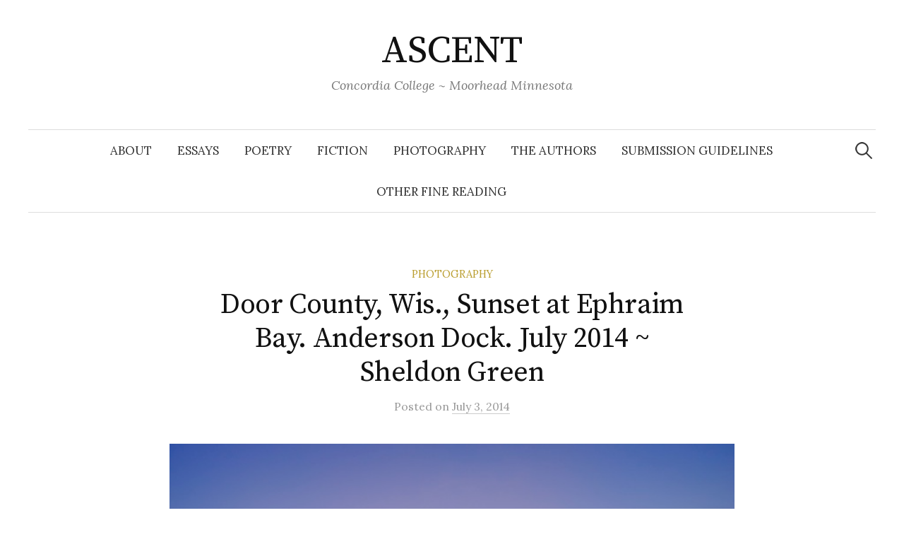

--- FILE ---
content_type: text/html; charset=UTF-8
request_url: https://readthebestwriting.com/door-county-wis-sunset-at-ephraim-bay-anderson-dock-july-2014-sheldon-green/
body_size: 7366
content:
<!DOCTYPE html>
<html lang="en-US">
<head>
<meta charset="UTF-8">
<meta name="viewport" content="width=device-width, initial-scale=1">
<link rel="pingback" href="https://readthebestwriting.com/xmlrpc.php">
<title>Door County, Wis., Sunset at Ephraim Bay. Anderson Dock.  July 2014 ~ Sheldon Green &#8211; ASCENT</title>
<meta name='robots' content='max-image-preview:large' />
<link rel='dns-prefetch' href='//stats.wp.com' />
<link rel='dns-prefetch' href='//fonts.googleapis.com' />
<link rel='dns-prefetch' href='//v0.wordpress.com' />
<link rel="alternate" type="application/rss+xml" title="ASCENT &raquo; Feed" href="https://readthebestwriting.com/feed/" />
<link rel="alternate" type="application/rss+xml" title="ASCENT &raquo; Comments Feed" href="https://readthebestwriting.com/comments/feed/" />
<link rel="alternate" title="oEmbed (JSON)" type="application/json+oembed" href="https://readthebestwriting.com/wp-json/oembed/1.0/embed?url=https%3A%2F%2Freadthebestwriting.com%2Fdoor-county-wis-sunset-at-ephraim-bay-anderson-dock-july-2014-sheldon-green%2F" />
<link rel="alternate" title="oEmbed (XML)" type="text/xml+oembed" href="https://readthebestwriting.com/wp-json/oembed/1.0/embed?url=https%3A%2F%2Freadthebestwriting.com%2Fdoor-county-wis-sunset-at-ephraim-bay-anderson-dock-july-2014-sheldon-green%2F&#038;format=xml" />
<style id='wp-img-auto-sizes-contain-inline-css' type='text/css'>
img:is([sizes=auto i],[sizes^="auto," i]){contain-intrinsic-size:3000px 1500px}
/*# sourceURL=wp-img-auto-sizes-contain-inline-css */
</style>
<style id='wp-block-library-inline-css' type='text/css'>
:root{--wp-block-synced-color:#7a00df;--wp-block-synced-color--rgb:122,0,223;--wp-bound-block-color:var(--wp-block-synced-color);--wp-editor-canvas-background:#ddd;--wp-admin-theme-color:#007cba;--wp-admin-theme-color--rgb:0,124,186;--wp-admin-theme-color-darker-10:#006ba1;--wp-admin-theme-color-darker-10--rgb:0,107,160.5;--wp-admin-theme-color-darker-20:#005a87;--wp-admin-theme-color-darker-20--rgb:0,90,135;--wp-admin-border-width-focus:2px}@media (min-resolution:192dpi){:root{--wp-admin-border-width-focus:1.5px}}.wp-element-button{cursor:pointer}:root .has-very-light-gray-background-color{background-color:#eee}:root .has-very-dark-gray-background-color{background-color:#313131}:root .has-very-light-gray-color{color:#eee}:root .has-very-dark-gray-color{color:#313131}:root .has-vivid-green-cyan-to-vivid-cyan-blue-gradient-background{background:linear-gradient(135deg,#00d084,#0693e3)}:root .has-purple-crush-gradient-background{background:linear-gradient(135deg,#34e2e4,#4721fb 50%,#ab1dfe)}:root .has-hazy-dawn-gradient-background{background:linear-gradient(135deg,#faaca8,#dad0ec)}:root .has-subdued-olive-gradient-background{background:linear-gradient(135deg,#fafae1,#67a671)}:root .has-atomic-cream-gradient-background{background:linear-gradient(135deg,#fdd79a,#004a59)}:root .has-nightshade-gradient-background{background:linear-gradient(135deg,#330968,#31cdcf)}:root .has-midnight-gradient-background{background:linear-gradient(135deg,#020381,#2874fc)}:root{--wp--preset--font-size--normal:16px;--wp--preset--font-size--huge:42px}.has-regular-font-size{font-size:1em}.has-larger-font-size{font-size:2.625em}.has-normal-font-size{font-size:var(--wp--preset--font-size--normal)}.has-huge-font-size{font-size:var(--wp--preset--font-size--huge)}.has-text-align-center{text-align:center}.has-text-align-left{text-align:left}.has-text-align-right{text-align:right}.has-fit-text{white-space:nowrap!important}#end-resizable-editor-section{display:none}.aligncenter{clear:both}.items-justified-left{justify-content:flex-start}.items-justified-center{justify-content:center}.items-justified-right{justify-content:flex-end}.items-justified-space-between{justify-content:space-between}.screen-reader-text{border:0;clip-path:inset(50%);height:1px;margin:-1px;overflow:hidden;padding:0;position:absolute;width:1px;word-wrap:normal!important}.screen-reader-text:focus{background-color:#ddd;clip-path:none;color:#444;display:block;font-size:1em;height:auto;left:5px;line-height:normal;padding:15px 23px 14px;text-decoration:none;top:5px;width:auto;z-index:100000}html :where(.has-border-color){border-style:solid}html :where([style*=border-top-color]){border-top-style:solid}html :where([style*=border-right-color]){border-right-style:solid}html :where([style*=border-bottom-color]){border-bottom-style:solid}html :where([style*=border-left-color]){border-left-style:solid}html :where([style*=border-width]){border-style:solid}html :where([style*=border-top-width]){border-top-style:solid}html :where([style*=border-right-width]){border-right-style:solid}html :where([style*=border-bottom-width]){border-bottom-style:solid}html :where([style*=border-left-width]){border-left-style:solid}html :where(img[class*=wp-image-]){height:auto;max-width:100%}:where(figure){margin:0 0 1em}html :where(.is-position-sticky){--wp-admin--admin-bar--position-offset:var(--wp-admin--admin-bar--height,0px)}@media screen and (max-width:600px){html :where(.is-position-sticky){--wp-admin--admin-bar--position-offset:0px}}

/*# sourceURL=wp-block-library-inline-css */
</style><style id='global-styles-inline-css' type='text/css'>
:root{--wp--preset--aspect-ratio--square: 1;--wp--preset--aspect-ratio--4-3: 4/3;--wp--preset--aspect-ratio--3-4: 3/4;--wp--preset--aspect-ratio--3-2: 3/2;--wp--preset--aspect-ratio--2-3: 2/3;--wp--preset--aspect-ratio--16-9: 16/9;--wp--preset--aspect-ratio--9-16: 9/16;--wp--preset--color--black: #000000;--wp--preset--color--cyan-bluish-gray: #abb8c3;--wp--preset--color--white: #ffffff;--wp--preset--color--pale-pink: #f78da7;--wp--preset--color--vivid-red: #cf2e2e;--wp--preset--color--luminous-vivid-orange: #ff6900;--wp--preset--color--luminous-vivid-amber: #fcb900;--wp--preset--color--light-green-cyan: #7bdcb5;--wp--preset--color--vivid-green-cyan: #00d084;--wp--preset--color--pale-cyan-blue: #8ed1fc;--wp--preset--color--vivid-cyan-blue: #0693e3;--wp--preset--color--vivid-purple: #9b51e0;--wp--preset--gradient--vivid-cyan-blue-to-vivid-purple: linear-gradient(135deg,rgb(6,147,227) 0%,rgb(155,81,224) 100%);--wp--preset--gradient--light-green-cyan-to-vivid-green-cyan: linear-gradient(135deg,rgb(122,220,180) 0%,rgb(0,208,130) 100%);--wp--preset--gradient--luminous-vivid-amber-to-luminous-vivid-orange: linear-gradient(135deg,rgb(252,185,0) 0%,rgb(255,105,0) 100%);--wp--preset--gradient--luminous-vivid-orange-to-vivid-red: linear-gradient(135deg,rgb(255,105,0) 0%,rgb(207,46,46) 100%);--wp--preset--gradient--very-light-gray-to-cyan-bluish-gray: linear-gradient(135deg,rgb(238,238,238) 0%,rgb(169,184,195) 100%);--wp--preset--gradient--cool-to-warm-spectrum: linear-gradient(135deg,rgb(74,234,220) 0%,rgb(151,120,209) 20%,rgb(207,42,186) 40%,rgb(238,44,130) 60%,rgb(251,105,98) 80%,rgb(254,248,76) 100%);--wp--preset--gradient--blush-light-purple: linear-gradient(135deg,rgb(255,206,236) 0%,rgb(152,150,240) 100%);--wp--preset--gradient--blush-bordeaux: linear-gradient(135deg,rgb(254,205,165) 0%,rgb(254,45,45) 50%,rgb(107,0,62) 100%);--wp--preset--gradient--luminous-dusk: linear-gradient(135deg,rgb(255,203,112) 0%,rgb(199,81,192) 50%,rgb(65,88,208) 100%);--wp--preset--gradient--pale-ocean: linear-gradient(135deg,rgb(255,245,203) 0%,rgb(182,227,212) 50%,rgb(51,167,181) 100%);--wp--preset--gradient--electric-grass: linear-gradient(135deg,rgb(202,248,128) 0%,rgb(113,206,126) 100%);--wp--preset--gradient--midnight: linear-gradient(135deg,rgb(2,3,129) 0%,rgb(40,116,252) 100%);--wp--preset--font-size--small: 13px;--wp--preset--font-size--medium: 20px;--wp--preset--font-size--large: 36px;--wp--preset--font-size--x-large: 42px;--wp--preset--spacing--20: 0.44rem;--wp--preset--spacing--30: 0.67rem;--wp--preset--spacing--40: 1rem;--wp--preset--spacing--50: 1.5rem;--wp--preset--spacing--60: 2.25rem;--wp--preset--spacing--70: 3.38rem;--wp--preset--spacing--80: 5.06rem;--wp--preset--shadow--natural: 6px 6px 9px rgba(0, 0, 0, 0.2);--wp--preset--shadow--deep: 12px 12px 50px rgba(0, 0, 0, 0.4);--wp--preset--shadow--sharp: 6px 6px 0px rgba(0, 0, 0, 0.2);--wp--preset--shadow--outlined: 6px 6px 0px -3px rgb(255, 255, 255), 6px 6px rgb(0, 0, 0);--wp--preset--shadow--crisp: 6px 6px 0px rgb(0, 0, 0);}:where(.is-layout-flex){gap: 0.5em;}:where(.is-layout-grid){gap: 0.5em;}body .is-layout-flex{display: flex;}.is-layout-flex{flex-wrap: wrap;align-items: center;}.is-layout-flex > :is(*, div){margin: 0;}body .is-layout-grid{display: grid;}.is-layout-grid > :is(*, div){margin: 0;}:where(.wp-block-columns.is-layout-flex){gap: 2em;}:where(.wp-block-columns.is-layout-grid){gap: 2em;}:where(.wp-block-post-template.is-layout-flex){gap: 1.25em;}:where(.wp-block-post-template.is-layout-grid){gap: 1.25em;}.has-black-color{color: var(--wp--preset--color--black) !important;}.has-cyan-bluish-gray-color{color: var(--wp--preset--color--cyan-bluish-gray) !important;}.has-white-color{color: var(--wp--preset--color--white) !important;}.has-pale-pink-color{color: var(--wp--preset--color--pale-pink) !important;}.has-vivid-red-color{color: var(--wp--preset--color--vivid-red) !important;}.has-luminous-vivid-orange-color{color: var(--wp--preset--color--luminous-vivid-orange) !important;}.has-luminous-vivid-amber-color{color: var(--wp--preset--color--luminous-vivid-amber) !important;}.has-light-green-cyan-color{color: var(--wp--preset--color--light-green-cyan) !important;}.has-vivid-green-cyan-color{color: var(--wp--preset--color--vivid-green-cyan) !important;}.has-pale-cyan-blue-color{color: var(--wp--preset--color--pale-cyan-blue) !important;}.has-vivid-cyan-blue-color{color: var(--wp--preset--color--vivid-cyan-blue) !important;}.has-vivid-purple-color{color: var(--wp--preset--color--vivid-purple) !important;}.has-black-background-color{background-color: var(--wp--preset--color--black) !important;}.has-cyan-bluish-gray-background-color{background-color: var(--wp--preset--color--cyan-bluish-gray) !important;}.has-white-background-color{background-color: var(--wp--preset--color--white) !important;}.has-pale-pink-background-color{background-color: var(--wp--preset--color--pale-pink) !important;}.has-vivid-red-background-color{background-color: var(--wp--preset--color--vivid-red) !important;}.has-luminous-vivid-orange-background-color{background-color: var(--wp--preset--color--luminous-vivid-orange) !important;}.has-luminous-vivid-amber-background-color{background-color: var(--wp--preset--color--luminous-vivid-amber) !important;}.has-light-green-cyan-background-color{background-color: var(--wp--preset--color--light-green-cyan) !important;}.has-vivid-green-cyan-background-color{background-color: var(--wp--preset--color--vivid-green-cyan) !important;}.has-pale-cyan-blue-background-color{background-color: var(--wp--preset--color--pale-cyan-blue) !important;}.has-vivid-cyan-blue-background-color{background-color: var(--wp--preset--color--vivid-cyan-blue) !important;}.has-vivid-purple-background-color{background-color: var(--wp--preset--color--vivid-purple) !important;}.has-black-border-color{border-color: var(--wp--preset--color--black) !important;}.has-cyan-bluish-gray-border-color{border-color: var(--wp--preset--color--cyan-bluish-gray) !important;}.has-white-border-color{border-color: var(--wp--preset--color--white) !important;}.has-pale-pink-border-color{border-color: var(--wp--preset--color--pale-pink) !important;}.has-vivid-red-border-color{border-color: var(--wp--preset--color--vivid-red) !important;}.has-luminous-vivid-orange-border-color{border-color: var(--wp--preset--color--luminous-vivid-orange) !important;}.has-luminous-vivid-amber-border-color{border-color: var(--wp--preset--color--luminous-vivid-amber) !important;}.has-light-green-cyan-border-color{border-color: var(--wp--preset--color--light-green-cyan) !important;}.has-vivid-green-cyan-border-color{border-color: var(--wp--preset--color--vivid-green-cyan) !important;}.has-pale-cyan-blue-border-color{border-color: var(--wp--preset--color--pale-cyan-blue) !important;}.has-vivid-cyan-blue-border-color{border-color: var(--wp--preset--color--vivid-cyan-blue) !important;}.has-vivid-purple-border-color{border-color: var(--wp--preset--color--vivid-purple) !important;}.has-vivid-cyan-blue-to-vivid-purple-gradient-background{background: var(--wp--preset--gradient--vivid-cyan-blue-to-vivid-purple) !important;}.has-light-green-cyan-to-vivid-green-cyan-gradient-background{background: var(--wp--preset--gradient--light-green-cyan-to-vivid-green-cyan) !important;}.has-luminous-vivid-amber-to-luminous-vivid-orange-gradient-background{background: var(--wp--preset--gradient--luminous-vivid-amber-to-luminous-vivid-orange) !important;}.has-luminous-vivid-orange-to-vivid-red-gradient-background{background: var(--wp--preset--gradient--luminous-vivid-orange-to-vivid-red) !important;}.has-very-light-gray-to-cyan-bluish-gray-gradient-background{background: var(--wp--preset--gradient--very-light-gray-to-cyan-bluish-gray) !important;}.has-cool-to-warm-spectrum-gradient-background{background: var(--wp--preset--gradient--cool-to-warm-spectrum) !important;}.has-blush-light-purple-gradient-background{background: var(--wp--preset--gradient--blush-light-purple) !important;}.has-blush-bordeaux-gradient-background{background: var(--wp--preset--gradient--blush-bordeaux) !important;}.has-luminous-dusk-gradient-background{background: var(--wp--preset--gradient--luminous-dusk) !important;}.has-pale-ocean-gradient-background{background: var(--wp--preset--gradient--pale-ocean) !important;}.has-electric-grass-gradient-background{background: var(--wp--preset--gradient--electric-grass) !important;}.has-midnight-gradient-background{background: var(--wp--preset--gradient--midnight) !important;}.has-small-font-size{font-size: var(--wp--preset--font-size--small) !important;}.has-medium-font-size{font-size: var(--wp--preset--font-size--medium) !important;}.has-large-font-size{font-size: var(--wp--preset--font-size--large) !important;}.has-x-large-font-size{font-size: var(--wp--preset--font-size--x-large) !important;}
/*# sourceURL=global-styles-inline-css */
</style>

<style id='classic-theme-styles-inline-css' type='text/css'>
/*! This file is auto-generated */
.wp-block-button__link{color:#fff;background-color:#32373c;border-radius:9999px;box-shadow:none;text-decoration:none;padding:calc(.667em + 2px) calc(1.333em + 2px);font-size:1.125em}.wp-block-file__button{background:#32373c;color:#fff;text-decoration:none}
/*# sourceURL=/wp-includes/css/classic-themes.min.css */
</style>
<link rel='stylesheet' id='wpo_min-header-0-css' href='https://readthebestwriting.com/wp-content/cache/wpo-minify/1764786967/assets/wpo-minify-header-4cb311a2.min.css' type='text/css' media='all' />
<link rel='stylesheet' id='genericons-css' href='https://readthebestwriting.com/wp-content/plugins/jetpack/_inc/genericons/genericons/genericons.css' type='text/css' media='all' />
<link rel='stylesheet' id='wpo_min-header-2-css' href='https://readthebestwriting.com/wp-content/cache/wpo-minify/1764786967/assets/wpo-minify-header-f42f3b2e.min.css' type='text/css' media='all' />
<script type="text/javascript" src="https://readthebestwriting.com/wp-content/cache/wpo-minify/1764786967/assets/wpo-minify-header-7b3a0e48.min.js" id="wpo_min-header-0-js"></script>
<link rel="https://api.w.org/" href="https://readthebestwriting.com/wp-json/" /><link rel="alternate" title="JSON" type="application/json" href="https://readthebestwriting.com/wp-json/wp/v2/posts/2706" /><link rel="EditURI" type="application/rsd+xml" title="RSD" href="https://readthebestwriting.com/xmlrpc.php?rsd" />
<meta name="generator" content="WordPress 6.9" />
<link rel="canonical" href="https://readthebestwriting.com/door-county-wis-sunset-at-ephraim-bay-anderson-dock-july-2014-sheldon-green/" />
<link rel='shortlink' href='https://wp.me/p4z9f2-HE' />
	<style>img#wpstats{display:none}</style>
			<style type="text/css">
		/* Fonts */
				body {
								}
		@media screen and (max-width: 782px) {
								}
		
		/* Colors */
				
				/* Title */
			.site-title {
																															}
								
						/* Category Colors */
																											</style>
		<style type="text/css" id="graphy-custom-css">
			</style>
	
<!-- Jetpack Open Graph Tags -->
<meta property="og:type" content="article" />
<meta property="og:title" content="Door County, Wis., Sunset at Ephraim Bay. Anderson Dock.  July 2014 ~ Sheldon Green" />
<meta property="og:url" content="https://readthebestwriting.com/door-county-wis-sunset-at-ephraim-bay-anderson-dock-july-2014-sheldon-green/" />
<meta property="og:description" content="Visit the post for more." />
<meta property="article:published_time" content="2014-07-03T14:30:24+00:00" />
<meta property="article:modified_time" content="2014-07-03T14:30:24+00:00" />
<meta property="og:site_name" content="ASCENT" />
<meta property="og:image" content="https://readthebestwriting.com/wp-content/uploads/2014/07/sheldonpic.jpeg" />
<meta property="og:image:width" content="640" />
<meta property="og:image:height" content="427" />
<meta property="og:image:alt" content="" />
<meta property="og:locale" content="en_US" />
<meta name="twitter:text:title" content="Door County, Wis., Sunset at Ephraim Bay. Anderson Dock.  July 2014 ~ Sheldon Green" />
<meta name="twitter:image" content="https://readthebestwriting.com/wp-content/uploads/2014/07/sheldonpic.jpeg?w=640" />
<meta name="twitter:card" content="summary_large_image" />
<meta name="twitter:description" content="Visit the post for more." />

<!-- End Jetpack Open Graph Tags -->
</head>

<body class="wp-singular post-template-default single single-post postid-2706 single-format-standard wp-theme-graphy-pro no-sidebar footer-4">
<div id="page" class="hfeed site">
	<a class="skip-link screen-reader-text" href="#content">Skip to content</a>

	<header id="masthead" class="site-header">

		<div class="site-branding">
					<div class="site-title"><a href="https://readthebestwriting.com/" rel="home">ASCENT</a></div>
						<div class="site-description">Concordia College ~ Moorhead Minnesota</div>
						</div><!-- .site-branding -->

				<nav id="site-navigation" class="main-navigation">
			<button class="menu-toggle"><span class="menu-text">Menu</span></button>
			<div class="menu-menu-1-container"><ul id="menu-menu-1" class="menu"><li id="menu-item-4985" class="menu-item menu-item-type-custom menu-item-object-custom menu-item-4985"><a href="https://readthebestwriting.com/?page_id=4981">About</a></li>
<li id="menu-item-1950" class="menu-item menu-item-type-taxonomy menu-item-object-category menu-item-1950"><a href="https://readthebestwriting.com/category/essay/">Essays</a></li>
<li id="menu-item-2313" class="menu-item menu-item-type-taxonomy menu-item-object-category menu-item-2313"><a href="https://readthebestwriting.com/category/poetry/">Poetry</a></li>
<li id="menu-item-1951" class="menu-item menu-item-type-taxonomy menu-item-object-category menu-item-1951"><a href="https://readthebestwriting.com/category/fiction/">Fiction</a></li>
<li id="menu-item-2540" class="menu-item menu-item-type-taxonomy menu-item-object-category current-post-ancestor current-menu-parent current-post-parent menu-item-2540"><a href="https://readthebestwriting.com/category/photography/">Photography</a></li>
<li id="menu-item-2270" class="menu-item menu-item-type-taxonomy menu-item-object-category menu-item-2270"><a href="https://readthebestwriting.com/category/authors/">The Authors</a></li>
<li id="menu-item-4998" class="menu-item menu-item-type-post_type menu-item-object-page menu-item-4998"><a href="https://readthebestwriting.com/submission-guidelines/">Submission Guidelines</a></li>
<li id="menu-item-2273" class="menu-item menu-item-type-post_type menu-item-object-page menu-item-2273"><a href="https://readthebestwriting.com/links/">Other Fine Reading</a></li>
</ul></div>						<form role="search" method="get" class="search-form" action="https://readthebestwriting.com/">
				<label>
					<span class="screen-reader-text">Search for:</span>
					<input type="search" class="search-field" placeholder="Search &hellip;" value="" name="s" />
				</label>
				<input type="submit" class="search-submit" value="Search" />
			</form>					</nav><!-- #site-navigation -->
		

		
		
	</header><!-- #masthead -->

	<div id="content" class="site-content">

	<div id="primary" class="content-area">
		<main id="main" class="site-main">

		
			
<div class="post-full post-full-summary">
	<article id="post-2706" class="post-2706 post type-post status-publish format-standard has-post-thumbnail hentry category-photography">
		<header class="entry-header">
			<div class="cat-links"><a rel="category tag" href="https://readthebestwriting.com/category/photography/" class="category category-16">Photography</a></div><!-- .cat-links -->
			<h1 class="entry-title">Door County, Wis., Sunset at Ephraim Bay. Anderson Dock.  July 2014 ~ Sheldon Green</h1>
					<div class="entry-meta">
					Posted							<span class="posted-on">on			<a href="https://readthebestwriting.com/door-county-wis-sunset-at-ephraim-bay-anderson-dock-july-2014-sheldon-green/" rel="bookmark"><time class="entry-date published updated" datetime="2014-07-03T09:30:24-05:00">July 3, 2014</time></a>			</span>
							</div><!-- .entry-meta -->
								<div class="post-thumbnail"><img width="640" height="427" src="https://readthebestwriting.com/wp-content/uploads/2014/07/sheldonpic.jpeg" class="attachment-post-thumbnail size-post-thumbnail wp-post-image" alt="" decoding="async" fetchpriority="high" srcset="https://readthebestwriting.com/wp-content/uploads/2014/07/sheldonpic.jpeg 640w, https://readthebestwriting.com/wp-content/uploads/2014/07/sheldonpic-580x386.jpeg 580w" sizes="(max-width: 640px) 100vw, 640px" /></div>
					</header><!-- .entry-header -->

		<div class="entry-content">
			<div class="sharedaddy sd-sharing-enabled"><div class="robots-nocontent sd-block sd-social sd-social-icon-text sd-sharing"><h3 class="sd-title">Share this:</h3><div class="sd-content"><ul><li class="share-print"><a rel="nofollow noopener noreferrer"
				data-shared="sharing-print-2706"
				class="share-print sd-button share-icon"
				href="https://readthebestwriting.com/door-county-wis-sunset-at-ephraim-bay-anderson-dock-july-2014-sheldon-green/#print?share=print"
				target="_blank"
				aria-labelledby="sharing-print-2706"
				>
				<span id="sharing-print-2706" hidden>Click to print (Opens in new window)</span>
				<span>Print</span>
			</a></li><li class="share-facebook"><a rel="nofollow noopener noreferrer"
				data-shared="sharing-facebook-2706"
				class="share-facebook sd-button share-icon"
				href="https://readthebestwriting.com/door-county-wis-sunset-at-ephraim-bay-anderson-dock-july-2014-sheldon-green/?share=facebook"
				target="_blank"
				aria-labelledby="sharing-facebook-2706"
				>
				<span id="sharing-facebook-2706" hidden>Click to share on Facebook (Opens in new window)</span>
				<span>Facebook</span>
			</a></li><li class="share-twitter"><a rel="nofollow noopener noreferrer"
				data-shared="sharing-twitter-2706"
				class="share-twitter sd-button share-icon"
				href="https://readthebestwriting.com/door-county-wis-sunset-at-ephraim-bay-anderson-dock-july-2014-sheldon-green/?share=twitter"
				target="_blank"
				aria-labelledby="sharing-twitter-2706"
				>
				<span id="sharing-twitter-2706" hidden>Click to share on X (Opens in new window)</span>
				<span>X</span>
			</a></li><li class="share-email"><a rel="nofollow noopener noreferrer"
				data-shared="sharing-email-2706"
				class="share-email sd-button share-icon"
				href="mailto:?subject=%5BShared%20Post%5D%20Door%20County%2C%20Wis.%2C%20Sunset%20at%20Ephraim%20Bay.%20Anderson%20Dock.%20%20July%202014%20~%20Sheldon%20Green&#038;body=https%3A%2F%2Freadthebestwriting.com%2Fdoor-county-wis-sunset-at-ephraim-bay-anderson-dock-july-2014-sheldon-green%2F&#038;share=email"
				target="_blank"
				aria-labelledby="sharing-email-2706"
				data-email-share-error-title="Do you have email set up?" data-email-share-error-text="If you&#039;re having problems sharing via email, you might not have email set up for your browser. You may need to create a new email yourself." data-email-share-nonce="403ad48916" data-email-share-track-url="https://readthebestwriting.com/door-county-wis-sunset-at-ephraim-bay-anderson-dock-july-2014-sheldon-green/?share=email">
				<span id="sharing-email-2706" hidden>Click to email a link to a friend (Opens in new window)</span>
				<span>Email</span>
			</a></li><li class="share-end"></li></ul></div></div></div>					</div><!-- .entry-content -->

		
		
	</article><!-- #post-## -->
</div><!-- .post-full -->



			
		
		</main><!-- #main -->
	</div><!-- #primary -->


	</div><!-- #content -->

	<footer id="colophon" class="site-footer">

		
	<div id="supplementary" class="footer-widget-area" role="complementary">
		<div class="footer-widget-wrapper">
			<div class="footer-widget">
								<div class="footer-widget-1 widget-area">
					<aside id="blog_subscription-8" class="widget widget_blog_subscription jetpack_subscription_widget"><h2 class="widget-title">Subscribe to Ascent</h2>
			<div class="wp-block-jetpack-subscriptions__container">
			<form action="#" method="post" accept-charset="utf-8" id="subscribe-blog-blog_subscription-8"
				data-blog="67482352"
				data-post_access_level="everybody" >
									<div id="subscribe-text"><p>Enter your email address to subscribe and receive notifications of new posts by email.</p>
</div>
										<p id="subscribe-email">
						<label id="jetpack-subscribe-label"
							class="screen-reader-text"
							for="subscribe-field-blog_subscription-8">
							Email Address						</label>
						<input type="email" name="email" autocomplete="email" required="required"
																					value=""
							id="subscribe-field-blog_subscription-8"
							placeholder="Email Address"
						/>
					</p>

					<p id="subscribe-submit"
											>
						<input type="hidden" name="action" value="subscribe"/>
						<input type="hidden" name="source" value="https://readthebestwriting.com/door-county-wis-sunset-at-ephraim-bay-anderson-dock-july-2014-sheldon-green/"/>
						<input type="hidden" name="sub-type" value="widget"/>
						<input type="hidden" name="redirect_fragment" value="subscribe-blog-blog_subscription-8"/>
						<input type="hidden" id="_wpnonce" name="_wpnonce" value="d2b26ff2a2" /><input type="hidden" name="_wp_http_referer" value="/door-county-wis-sunset-at-ephraim-bay-anderson-dock-july-2014-sheldon-green/" />						<button type="submit"
															class="wp-block-button__link"
																					name="jetpack_subscriptions_widget"
						>
							Subscribe						</button>
					</p>
							</form>
						</div>
			
</aside>				</div><!-- .footer-widget-1 -->
												<div class="footer-widget-2 widget-area">
					<aside id="media_image-9" class="widget widget_media_image"><a href="http://www.clmp.org"><img class="image alignnone" src="https://www.clmp.org/wp-content/uploads/2016/04/Color-Print-Logo-with-full-text-300x183.jpg" alt="" width="300" height="183" decoding="async" loading="lazy" /></a></aside>				</div><!-- .footer-widget-2 -->
												<div class="footer-widget-3 widget-area">
					<aside id="media_image-10" class="widget widget_media_image"><a href="https://concordiacollege.edu/"><img class="image alignnone" src="https://bprdeis.cord.edu:8443/authenticationendpoint/ellucian/ellucian-logo.png" alt="" width="393" height="134" decoding="async" loading="lazy" /></a></aside>				</div><!-- .footer-widget-3 -->
												<div class="footer-widget-4 widget-area">
					<aside id="text-3" class="widget widget_text"><h2 class="widget-title">ascent</h2>			<div class="textwidget"><p>Vincent Reusch, Editor<br />
email: ascent@cord.edu</p>
</div>
		</aside>				</div><!-- .footer-widget-4 -->
							</div><!-- .footer-widget -->
		</div><!-- .footer-widget-wrapper -->
	</div><!-- #supplementary -->


				<div class="site-bottom">

						
						<div class="site-info">
												<div class="site-credit">
					Powered by <a href="https://wordpress.org/">WordPress</a>				<span class="site-credit-sep"> | </span>
					Theme: <a href="http://themegraphy.com/wordpress-themes/graphy/">Graphy</a> by Themegraphy				</div><!-- .site-credit -->
							</div><!-- .site-info -->
			
		</div><!-- .site-bottom -->
		
	</footer><!-- #colophon -->
</div><!-- #page -->

<script type="speculationrules">
{"prefetch":[{"source":"document","where":{"and":[{"href_matches":"/*"},{"not":{"href_matches":["/wp-*.php","/wp-admin/*","/wp-content/uploads/*","/wp-content/*","/wp-content/plugins/*","/wp-content/themes/graphy-pro/*","/*\\?(.+)"]}},{"not":{"selector_matches":"a[rel~=\"nofollow\"]"}},{"not":{"selector_matches":".no-prefetch, .no-prefetch a"}}]},"eagerness":"conservative"}]}
</script>

	<script type="text/javascript">
		window.WPCOM_sharing_counts = {"https:\/\/readthebestwriting.com\/door-county-wis-sunset-at-ephraim-bay-anderson-dock-july-2014-sheldon-green\/":2706};
	</script>
				<script type="text/javascript" src="https://readthebestwriting.com/wp-content/cache/wpo-minify/1764786967/assets/wpo-minify-footer-a17d2aa6.min.js" id="wpo_min-footer-0-js"></script>
<script type="text/javascript" id="jetpack-stats-js-before">
/* <![CDATA[ */
_stq = window._stq || [];
_stq.push([ "view", JSON.parse("{\"v\":\"ext\",\"blog\":\"67482352\",\"post\":\"2706\",\"tz\":\"-6\",\"srv\":\"readthebestwriting.com\",\"j\":\"1:15.2\"}") ]);
_stq.push([ "clickTrackerInit", "67482352", "2706" ]);
//# sourceURL=jetpack-stats-js-before
/* ]]> */
</script>
<script type="text/javascript" src="https://stats.wp.com/e-202604.js" id="jetpack-stats-js" defer="defer" data-wp-strategy="defer"></script>
<script type="text/javascript" id="wpo_min-footer-2-js-extra">
/* <![CDATA[ */
var sharing_js_options = {"lang":"en","counts":"1","is_stats_active":"1"};
//# sourceURL=wpo_min-footer-2-js-extra
/* ]]> */
</script>
<script type="text/javascript" src="https://readthebestwriting.com/wp-content/cache/wpo-minify/1764786967/assets/wpo-minify-footer-49360605.min.js" id="wpo_min-footer-2-js"></script>

</body>
</html>
